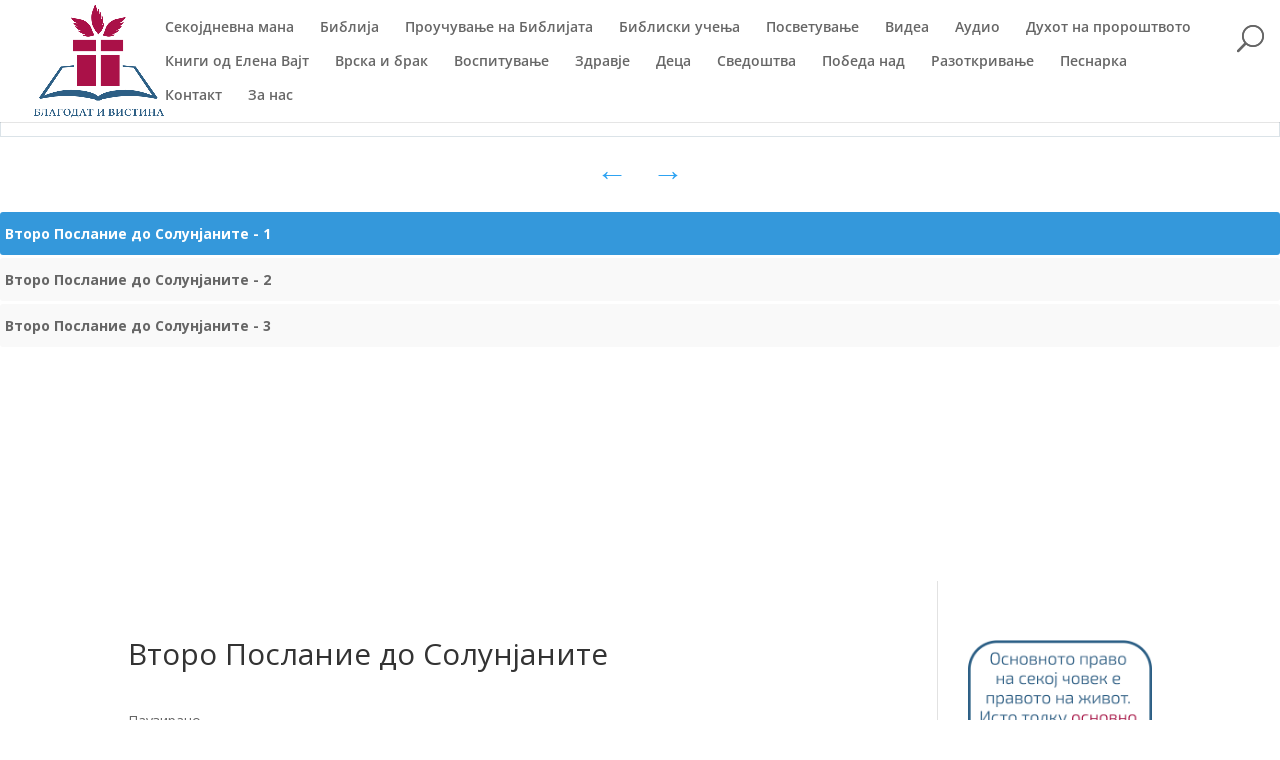

--- FILE ---
content_type: text/css
request_url: https://www.blagodativistina.mk/wp-content/themes/divi-child/style.css?ver=4.25.1
body_size: -232
content:
/*======================================
Theme Name: divi-child
Version: 1.0
Template: Divi
======================================*/

/* You can add your own CSS styles here. Use !important to overwrite styles if needed. */



--- FILE ---
content_type: text/javascript
request_url: https://www.blagodativistina.mk/wp-content/plugins/biv-toolbox/js/audio.js?ver=64675gggg%D0%B323rt798
body_size: 702
content:
jQuery(function ($) {
    'use strict';
    var json = jQuery('#audio-files-json').html();
    var files = json && JSON.parse(json) ? JSON.parse(json) : [];
    var supportsAudio = !!document.createElement('audio').canPlayType;
    if (supportsAudio && files.length > 0) {
        var index = 0,
            playing = false,
            openedText = false,
            mediaPath = 'https://www.blagodativistina.mk/',
            extension = '',
            tracks = files,
            buildPlaylist = jQuery.each(tracks, function(key, value) {
                var trackName = value.name,
                    trackLength = value.length;
                jQuery('#plList').append('<li><div class="plItem"><div class="plTitle">' + trackName + '</div><div class="plLength">' + trackLength + '</div></div></li>');
            }),
            trackCount = tracks.length,
            npAction = jQuery('#npAction'),
            npTitle = jQuery('#npTitle'),
            npText = jQuery('#npText'),
            audio = jQuery('#audio1').bind('play', function () {
                playing = true;
                npAction.text('Слушате...');
            }).bind('pause', function () {
                playing = false;
                npAction.text('Паузирано...');
            }).bind('ended', function () {
                npAction.text('Паузирано...');
                if ((index + 1) < trackCount) {
                    index++;
                    loadTrack(index);
                    audio.play();
                } else {
                    audio.pause();
                    index = 0;
                    loadTrack(index);
                }
            }).get(0),
            btnPrev = jQuery('#btnPrev').click(function () {
                if ((index - 1) > -1) {
                    index--;
                    loadTrack(index);
                    if (playing) {
                        audio.play();
                    }
                } else {
                    audio.pause();
                    index = 0;
                    loadTrack(index);
                }
            }),
            btnNext = jQuery('#btnNext').click(function () {
                if ((index + 1) < trackCount) {
                    index++;
                    loadTrack(index);
                    if (playing) {
                        audio.play();
                    }
                } else {
                    audio.pause();
                    index = 0;
                    loadTrack(index);
                }
            }),
            btnText = jQuery('#btnText').on('click', function () {
                jQuery(this).toggleClass('active');
                npText.toggle();
            }),
            li = jQuery('#plList li').click(function () {
                var id = parseInt(jQuery(this).index());
                if (id !== index) {
                    playTrack(id);
                }
            }),
            loadTrack = function (id) {
                jQuery('.plSel').removeClass('plSel');
                jQuery('#plList li:eq(' + id + ')').addClass('plSel');
                npTitle.text(tracks[id].name);
                if (tracks[id].hasOwnProperty('text') && tracks[id].text) {
                    jQuery('#btnText').show();
                    npText.html(tracks[id].text);
                } else {
                    jQuery('#btnText').hide();
                    npText.text('');
                }
                index = id;
                audio.src = mediaPath + tracks[id].file + extension;
            },
            playTrack = function (id) {
                loadTrack(id);
                audio.play();
            };
        extension = audio.canPlayType('audio/mpeg') ? '.mp3' : audio.canPlayType('audio/ogg') ? '.ogg' : '';
        loadTrack(index);
    }
});
//initialize plyr
plyr.setup(jQuery('#audio1'), {});
